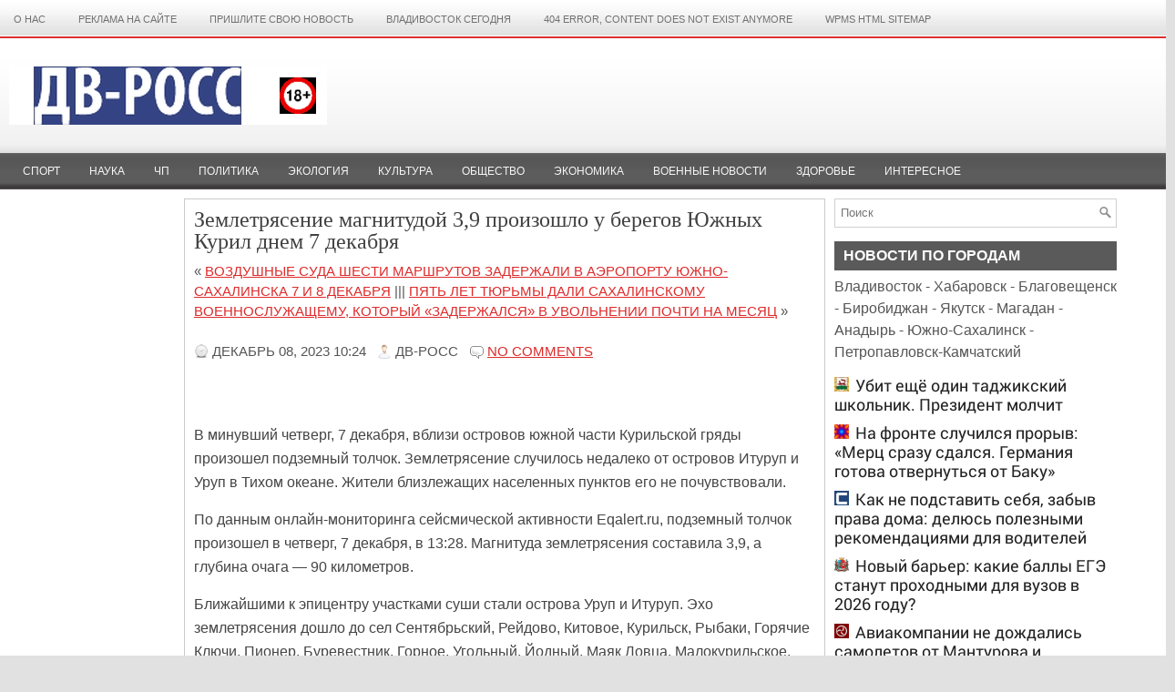

--- FILE ---
content_type: text/html; charset=UTF-8
request_url: http://trud-ost.ru/?p=888350
body_size: 11617
content:
<!-- Разметка с помощью микроданных, созданная Мастером разметки структурированных данных Google. -->
<meta name='yandex-verification' content='67518b5bf82cea2c' />
<meta name='yandex-verification' content='67518b5bf82cea2c' />
<meta name="yandex-verification" content="6ec93a74ac61a899" />
<meta name='wmail-verification' content='2aabed262242f79b9a64e7c48227d21b' />
<meta name="pmail-verification" content="9dba12106fd350f728470e46f388a8d9">
<meta name="yandex-verification" content="6ec93a74ac61a899" />
<!-- _mncheckrights137957_ -->
<!-- cd841919ce5f6e54 -->
<!--3a9f6b4e-->

<script id="my-widget-script" async
        src="https://likemore-go.imgsmail.ru/widget.js"
        data-uid="c6072711958f3f8503653cb8d11b9559">
</script>

<!DOCTYPE html PUBLIC "-//W3C//DTD XHTML 1.0 Transitional//EN" "http://www.w3.org/TR/xhtml1/DTD/xhtml1-transitional.dtd"><html xmlns="http://www.w3.org/1999/xhtml" lang="ru-RU" prefix="og: http://ogp.me/ns#">

<head profile="http://gmpg.org/xfn/11">

<meta name="yandex-verification" content="6ec93a74ac61a899" />

<meta http-equiv="Content-Type" content="text/html; charset=UTF-8" />
<title>Землетрясение магнитудой 3,9 произошло у берегов Южных Курил днем 7 декабря | ДВ-РОСС &#8212; новости Дальнего Востока</title>
<link rel="stylesheet" href="http://trud-ost.ru/wp-content/themes/NewsReport/lib/css/screen.css" type="text/css" media="screen, projection" />
<link rel="stylesheet" href="http://trud-ost.ru/wp-content/themes/NewsReport/lib/css/print.css" type="text/css" media="print" />
<!--[if lt IE 8]><link rel="stylesheet" href="http://trud-ost.ru/wp-content/themes/NewsReport/lib/css/ie.css" type="text/css" media="screen, projection" /><![endif]-->
<link rel="stylesheet" href="http://trud-ost.ru/wp-content/themes/NewsReport/lib/css/defaults.css" type="text/css" media="screen, projection" />

<link rel="stylesheet" href="http://trud-ost.ru/wp-content/themes/NewsReport/style.css" type="text/css" media="screen, projection" />

<script async src="//pagead2.googlesyndication.com/pagead/js/adsbygoogle.js"></script>
<script>
  (adsbygoogle = window.adsbygoogle || []).push({
    google_ad_client: "ca-pub-3955920358153613",
    enable_page_level_ads: false
  });
</script>


<!-- This site is optimized with the Yoast SEO plugin v5.7.1 - https://yoast.com/wordpress/plugins/seo/ -->
<link rel="canonical" href="http://trud-ost.ru/?p=888350" />
<meta property="og:locale" content="ru_RU" />
<meta property="og:type" content="article" />
<meta property="og:title" content="Землетрясение магнитудой 3,9 произошло у берегов Южных Курил днем 7 декабря - ДВ-РОСС - новости Дальнего Востока" />
<meta property="og:description" content="В минувший четверг, 7 декабря, вблизи островов южной части Курильской гряды произошел подземный толчок. Землетрясение случилось недалеко от островов Итуруп и Уруп в Тихом океане. Жители близлежащих населенных пунктов его не почувствовали. По данным онлайн-мониторинга сейсмической активности Eqalert.ru, подземный толчок произошел в четверг, 7 декабря, в 13:28. Магнитуда землетрясения составила 3,9, а глубина очага —" />
<meta property="og:url" content="http://trud-ost.ru/?p=888350" />
<meta property="og:site_name" content="ДВ-РОСС - новости Дальнего Востока" />
<meta property="article:section" content="Новости" />
<meta property="article:published_time" content="2023-12-08T10:24:08+00:00" />
<meta name="twitter:card" content="summary" />
<meta name="twitter:description" content="В минувший четверг, 7 декабря, вблизи островов южной части Курильской гряды произошел подземный толчок. Землетрясение случилось недалеко от островов Итуруп и Уруп в Тихом океане. Жители близлежащих населенных пунктов его не почувствовали. По данным онлайн-мониторинга сейсмической активности Eqalert.ru, подземный толчок произошел в четверг, 7 декабря, в 13:28. Магнитуда землетрясения составила 3,9, а глубина очага —" />
<meta name="twitter:title" content="Землетрясение магнитудой 3,9 произошло у берегов Южных Курил днем 7 декабря - ДВ-РОСС - новости Дальнего Востока" />
<meta name="twitter:site" content="@trudost" />
<meta name="twitter:creator" content="@trudost" />
<script type='application/ld+json'>{"@context":"http:\/\/schema.org","@type":"WebSite","@id":"#website","url":"http:\/\/trud-ost.ru\/","name":"\u0414\u0412-\u0420\u041e\u0421\u0421","potentialAction":{"@type":"SearchAction","target":"http:\/\/trud-ost.ru\/?s={search_term_string}","query-input":"required name=search_term_string"}}</script>
<script type='application/ld+json'>{"@context":"http:\/\/schema.org","@type":"Organization","url":"http:\/\/trud-ost.ru\/?p=888350","sameAs":["https:\/\/www.youtube.com\/channel\/UCkT5h-A_sFjK3a3gyPM3DWQ","https:\/\/twitter.com\/trudost"],"@id":"#organization","name":"\u0414\u0412-\u0420\u041e\u0421\u0421","logo":"http:\/\/trud-ost.ru\/wp-content\/uploads\/2017\/07\/logo.png"}</script>
<!-- / Yoast SEO plugin. -->

<link rel='dns-prefetch' href='//s.w.org' />
<link rel="alternate" type="application/rss+xml" title="ДВ-РОСС - новости Дальнего Востока &raquo; Лента комментариев к &laquo;Землетрясение магнитудой 3,9 произошло у берегов Южных Курил днем 7 декабря&raquo;" href="http://trud-ost.ru/?feed=rss2&#038;p=888350" />
		<script type="text/javascript">
			window._wpemojiSettings = {"baseUrl":"https:\/\/s.w.org\/images\/core\/emoji\/2.2.1\/72x72\/","ext":".png","svgUrl":"https:\/\/s.w.org\/images\/core\/emoji\/2.2.1\/svg\/","svgExt":".svg","source":{"concatemoji":"http:\/\/trud-ost.ru\/wp-includes\/js\/wp-emoji-release.min.js?ver=4.7.2"}};
			!function(a,b,c){function d(a){var b,c,d,e,f=String.fromCharCode;if(!k||!k.fillText)return!1;switch(k.clearRect(0,0,j.width,j.height),k.textBaseline="top",k.font="600 32px Arial",a){case"flag":return k.fillText(f(55356,56826,55356,56819),0,0),!(j.toDataURL().length<3e3)&&(k.clearRect(0,0,j.width,j.height),k.fillText(f(55356,57331,65039,8205,55356,57096),0,0),b=j.toDataURL(),k.clearRect(0,0,j.width,j.height),k.fillText(f(55356,57331,55356,57096),0,0),c=j.toDataURL(),b!==c);case"emoji4":return k.fillText(f(55357,56425,55356,57341,8205,55357,56507),0,0),d=j.toDataURL(),k.clearRect(0,0,j.width,j.height),k.fillText(f(55357,56425,55356,57341,55357,56507),0,0),e=j.toDataURL(),d!==e}return!1}function e(a){var c=b.createElement("script");c.src=a,c.defer=c.type="text/javascript",b.getElementsByTagName("head")[0].appendChild(c)}var f,g,h,i,j=b.createElement("canvas"),k=j.getContext&&j.getContext("2d");for(i=Array("flag","emoji4"),c.supports={everything:!0,everythingExceptFlag:!0},h=0;h<i.length;h++)c.supports[i[h]]=d(i[h]),c.supports.everything=c.supports.everything&&c.supports[i[h]],"flag"!==i[h]&&(c.supports.everythingExceptFlag=c.supports.everythingExceptFlag&&c.supports[i[h]]);c.supports.everythingExceptFlag=c.supports.everythingExceptFlag&&!c.supports.flag,c.DOMReady=!1,c.readyCallback=function(){c.DOMReady=!0},c.supports.everything||(g=function(){c.readyCallback()},b.addEventListener?(b.addEventListener("DOMContentLoaded",g,!1),a.addEventListener("load",g,!1)):(a.attachEvent("onload",g),b.attachEvent("onreadystatechange",function(){"complete"===b.readyState&&c.readyCallback()})),f=c.source||{},f.concatemoji?e(f.concatemoji):f.wpemoji&&f.twemoji&&(e(f.twemoji),e(f.wpemoji)))}(window,document,window._wpemojiSettings);
		</script>
		<style type="text/css">
img.wp-smiley,
img.emoji {
	display: inline !important;
	border: none !important;
	box-shadow: none !important;
	height: 1em !important;
	width: 1em !important;
	margin: 0 .07em !important;
	vertical-align: -0.1em !important;
	background: none !important;
	padding: 0 !important;
}
</style>
<script type='text/javascript' src='http://trud-ost.ru/wp-includes/js/jquery/jquery.js?ver=1.12.4'></script>
<script type='text/javascript' src='http://trud-ost.ru/wp-includes/js/jquery/jquery-migrate.min.js?ver=1.4.1'></script>
<script type='text/javascript' src='http://trud-ost.ru/wp-content/themes/NewsReport/lib/js/superfish.js?ver=4.7.2'></script>
<link rel='https://api.w.org/' href='http://trud-ost.ru/?rest_route=/' />
<link rel="EditURI" type="application/rsd+xml" title="RSD" href="http://trud-ost.ru/xmlrpc.php?rsd" />
<link rel="wlwmanifest" type="application/wlwmanifest+xml" href="http://trud-ost.ru/wp-includes/wlwmanifest.xml" /> 

<link rel='shortlink' href='http://trud-ost.ru/?p=888350' />
<link rel="alternate" type="application/json+oembed" href="http://trud-ost.ru/?rest_route=%2Foembed%2F1.0%2Fembed&#038;url=http%3A%2F%2Ftrud-ost.ru%2F%3Fp%3D888350" />
<link rel="alternate" type="text/xml+oembed" href="http://trud-ost.ru/?rest_route=%2Foembed%2F1.0%2Fembed&#038;url=http%3A%2F%2Ftrud-ost.ru%2F%3Fp%3D888350&#038;format=xml" />
<link rel="shortcut icon" href="http://trud-ost.ru/wp-content/themes/NewsReport/images/favicon.png" type="image/x-icon" />
<link rel="alternate" type="application/rss+xml" title="ДВ-РОСС - новости Дальнего Востока RSS Feed" href="http://trud-ost.ru/?feed=rss2" />
<link rel="pingback" href="http://trud-ost.ru/xmlrpc.php" />

<meta name="google-site-verification" content="3OmV1WRtqt-77TyEYpQ2K7RdjYYkvW53aj-I2VvqrG8" />

<script type="text/javascript">

  var _gaq = _gaq || [];
  _gaq.push(['_setAccount', 'UA-47470398-1']);
  _gaq.push(['_trackPageview']);

  (function() {
    var ga = document.createElement('script'); ga.type = 'text/javascript'; ga.async = true;
    ga.src = ('https:' == document.location.protocol ? 'https://ssl' : 'http://www') + '.google-analytics.com/ga.js';
    var s = document.getElementsByTagName('script')[0]; s.parentNode.insertBefore(ga, s);
  })();

</script>

<!-- Rating Mail.ru counter -->
<script type="text/javascript">
var _tmr = window._tmr || (window._tmr = []);
_tmr.push({id: "3166938", type: "pageView", start: (new Date()).getTime()});
(function (d, w, id) {
  if (d.getElementById(id)) return;
  var ts = d.createElement("script"); ts.type = "text/javascript"; ts.async = true; ts.id = id;
  ts.src = "https://top-fwz1.mail.ru/js/code.js";
  var f = function () {var s = d.getElementsByTagName("script")[0]; s.parentNode.insertBefore(ts, s);};
  if (w.opera == "[object Opera]") { d.addEventListener("DOMContentLoaded", f, false); } else { f(); }
})(document, window, "topmailru-code");
</script><noscript><div>
<img src="https://top-fwz1.mail.ru/counter?id=3166938;js=na" style="border:0;position:absolute;left:-9999px;" alt="Top.Mail.Ru" />
</div></noscript>
<!-- //Rating Mail.ru counter -->


<!-- Yandex.Metrika counter -->
<script type="text/javascript">
(function (d, w, c) {
    (w[c] = w[c] || []).push(function() {
        try {
            w.yaCounter24676151 = new Ya.Metrika({id:24676151,
                    webvisor:true,
                    clickmap:true,
                    trackLinks:true,
                    accurateTrackBounce:true});
        } catch(e) { }
    });

    var n = d.getElementsByTagName("script")[0],
        s = d.createElement("script"),
        f = function () { n.parentNode.insertBefore(s, n); };
    s.type = "text/javascript";
    s.async = true;
    s.src = (d.location.protocol == "https:" ? "https:" : "http:") + "//mc.yandex.ru/metrika/watch.js";

    if (w.opera == "[object Opera]") {
        d.addEventListener("DOMContentLoaded", f, false);
    } else { f(); }
})(document, window, "yandex_metrika_callbacks");
</script>
<noscript><div><img src="//mc.yandex.ru/watch/24676151" style="position:absolute; left:-9999px;" alt="" /></div></noscript>
<!-- /Yandex.Metrika counter -->

<meta property="fb:pages" content="297980857076363" />

<script type="text/javascript" async src="https://relap.io/api/v6/head.js?token=AXkBIKQgmRzhp8DF"></script>

<!-- Yandex.RTB -->
<script>window.yaContextCb=window.yaContextCb||[]</script>
<script src="https://yandex.ru/ads/system/context.js" async></script>

</head>

<body class="post-template-default single single-post postid-888350 single-format-standard">


<!--C2138C88D574A165F9804A58019DB660-->
<!--3a9f6b4e-->
<!--4BA487DEB87746B32383680E2141DB89-->

<!--LiveInternet counter--><script type="text/javascript"><!--
new Image().src = "//counter.yadro.ru/hit?r"+
escape(document.referrer)+((typeof(screen)=="undefined")?"":
";s"+screen.width+"*"+screen.height+"*"+(screen.colorDepth?
screen.colorDepth:screen.pixelDepth))+";u"+escape(document.URL)+
";"+Math.random();//--></script><!--/LiveInternet-->

<div id="fb-root"></div>
<script>(function(d, s, id) {
  var js, fjs = d.getElementsByTagName(s)[0];
  if (d.getElementById(id)) return;
  js = d.createElement(s); js.id = id;
  js.src = "//connect.facebook.net/ru_RU/sdk.js#xfbml=1&version=v2.8&appId=1601302280128389";
  fjs.parentNode.insertBefore(js, fjs);
}(document, 'script', 'facebook-jssdk'));</script>

<div id="wrapper">

    <div id="container" class="container">
    
        <div class="span-20">
                                			        <div class="menu-primary-wrap">
			<ul class="menus menu-primary">
				<li class="page_item page-item-2"><a href="http://trud-ost.ru/?page_id=2">О нас</a></li>
<li class="page_item page-item-137"><a href="http://trud-ost.ru/?page_id=137">Реклама на сайте</a></li>
<li class="page_item page-item-443832"><a href="http://trud-ost.ru/?page_id=443832">Пришлите свою новость</a></li>
<li class="page_item page-item-481054"><a href="http://trud-ost.ru/?page_id=481054">Владивосток сегодня</a></li>
<li class="page_item page-item-932503"><a href="http://trud-ost.ru/?page_id=932503">404 Error, content does not exist anymore</a></li>
<li class="page_item page-item-932504"><a href="http://trud-ost.ru/?page_id=932504">WPMS HTML Sitemap</a></li>
			</ul>
		</div>
                      <!--.primary menu--> 	
                            </div>
        
        <div class="span-4 last">
            
        </div>
    
        <div id="header" class="span-24">
        
            <div class="branding">
             
                <a href="http://trud-ost.ru"><img class="logo" src="http://trud-ost.ru/wp-content/themes/NewsReport/images/logo.png" alt="ДВ-РОСС &#8212; новости Дальнего Востока" title="ДВ-РОСС &#8212; новости Дальнего Востока" /></a>
                 
            </div><!-- .branding -->

            
            
        </div><!-- #header -->

<!-- <P ALIGN="CENTER"><A HREF="http://www.kors-soft.ru/" rel="nofollow"><IMG SRC="http://trud-ost.ru/wp-content/uploads/2012/10/kors.jpg"></A></P> -->

	            <div class="span-24">
                			<div class="menu-secondary-wrap"><ul id="menu-primary-menu" class="menus menu-secondary"><li id="menu-item-147863" class="menu-item menu-item-type-taxonomy menu-item-object-category menu-item-147863"><a href="http://trud-ost.ru/?cat=5">Спорт</a></li>
<li id="menu-item-147858" class="menu-item menu-item-type-taxonomy menu-item-object-category menu-item-147858"><a href="http://trud-ost.ru/?cat=7">Наука</a></li>
<li id="menu-item-147862" class="menu-item menu-item-type-taxonomy menu-item-object-category menu-item-147862"><a href="http://trud-ost.ru/?cat=8">ЧП</a></li>
<li id="menu-item-147861" class="menu-item menu-item-type-taxonomy menu-item-object-category menu-item-147861"><a href="http://trud-ost.ru/?cat=4">Политика</a></li>
<li id="menu-item-147864" class="menu-item menu-item-type-taxonomy menu-item-object-category current-post-ancestor current-menu-parent current-post-parent menu-item-147864"><a href="http://trud-ost.ru/?cat=20">Экология</a></li>
<li id="menu-item-147857" class="menu-item menu-item-type-taxonomy menu-item-object-category menu-item-147857"><a href="http://trud-ost.ru/?cat=6">Культура</a></li>
<li id="menu-item-147860" class="menu-item menu-item-type-taxonomy menu-item-object-category menu-item-147860"><a href="http://trud-ost.ru/?cat=12">Общество</a></li>
<li id="menu-item-147865" class="menu-item menu-item-type-taxonomy menu-item-object-category menu-item-147865"><a href="http://trud-ost.ru/?cat=3">Экономика</a></li>
<li id="menu-item-522889" class="menu-item menu-item-type-taxonomy menu-item-object-category menu-item-522889"><a href="http://trud-ost.ru/?cat=1242">Военные новости</a></li>
<li id="menu-item-147855" class="menu-item menu-item-type-taxonomy menu-item-object-category menu-item-147855"><a href="http://trud-ost.ru/?cat=22">Здоровье</a></li>
<li id="menu-item-476378" class="menu-item menu-item-type-taxonomy menu-item-object-category menu-item-476378"><a href="http://trud-ost.ru/?cat=1510">Интересное</a></li>
</ul></div>              <!--.secondary menu--> 	
                    </div>

        
    <div id="main" class="span-24">
    
        <div id="primary-sidebar-wrap" class="span-4">
        
            
<div class="sidebar-primary">

    <ul class="widget-wrap"><li id="execphp-14" class="widget widget_execphp">			<div class="execphpwidget"><script id="F4qK4tobItgi4eHh">if (window.relap) window.relap.ar('F4qK4tobItgi4eHh');</script></div>
		</li></ul><ul class="widget-wrap"><li id="text-1109498745" class="widget widget_text">			<div class="textwidget"><script id="F4qK4tobItgi4eHh">if (window.relap) window.relap.ar('F4qK4tobItgi4eHh');</script></div>
		</li></ul>    
</div><!-- .sidebar-primary -->    
        </div><!-- #primary-sidebar-wrap -->
        
        <div id="content-wrap" class="span-13">
        
            <div class="content">                     <div class="post-wrap post-wrap-single">                                <div class="post clearfix post-888350 type-post status-publish format-standard hentry category-news category-20" id="post-888350">                                    <h2 class="title">Землетрясение магнитудой 3,9 произошло у берегов Южных Курил днем 7 декабря</h2>                                                                <div class="postmeta-primary">                                        &laquo; <a href="http://trud-ost.ru/?p=888348" rel="prev">Воздушные  суда шести маршрутов задержали в аэропорту Южно-Сахалинска 7 и 8 декабря</a> ||| <a href="http://trud-ost.ru/?p=888352" rel="next">Пять лет тюрьмы дали сахалинскому военнослужащему, который &#171;задержался&#187; в увольнении почти на месяц</a> &raquo; <BR><BR>                                    <span class="meta_date">Декабрь 08, 2023 10:24</span>                       &nbsp; <span class="author"><span class="meta_author">ДВ-РОСС</span></span>                                         &nbsp; <span class="meta_comments"><a href="http://trud-ost.ru/?p=888350#respond">No comments</a></span>                      </div>                                        <div class="entry clearfix">                                                                                                <p><P ALIGN="CENTER"><!-- Yandex.RTB R-A-126691-2 --></p>
<div id="yandex_rtb_R-A-126691-2"></div>
<p><script type="text/javascript">
    (function(w, d, n, s, t) {
        w[n] = w[n] || [];
        w[n].push(function() {
            Ya.Context.AdvManager.render({
                blockId: "R-A-126691-2",
                renderTo: "yandex_rtb_R-A-126691-2",
                async: true
            });
        });
        t = d.getElementsByTagName("script")[0];
        s = d.createElement("script");
        s.type = "text/javascript";
        s.src = "//an.yandex.ru/system/context.js";
        s.async = true;
        t.parentNode.insertBefore(s, t);
    })(this, this.document, "yandexContextAsyncCallbacks");
</script></p><br />
В минувший четверг, 7 декабря, вблизи островов южной части Курильской гряды произошел подземный толчок. Землетрясение случилось недалеко от островов Итуруп и Уруп в Тихом океане. Жители близлежащих населенных пунктов его не почувствовали.<span id="more-888350"></span></p>
<p>По данным онлайн-мониторинга сейсмической активности Eqalert.ru, подземный толчок произошел в четверг, 7 декабря, в 13:28. Магнитуда землетрясения составила 3,9, а глубина очага — 90 километров.</p>
<!-- Quick Adsense WordPress Plugin: http://quickadsense.com/ -->
<div style="float:none;margin:10px 0 10px 0;text-align:center;">
<!-- Yandex.RTB R-A-126691-5 -->
<div id="yandex_rtb_R-A-126691-5"></div>
<script>window.yaContextCb.push(()=>{
  Ya.Context.AdvManager.render({
    renderTo: 'yandex_rtb_R-A-126691-5',
    blockId: 'R-A-126691-5'
  })
})</script>
</div>

<p>Ближайшими к эпицентру участками суши стали острова Уруп и Итуруп. Эхо землетрясения дошло до сел Сентябрьский, Рейдово, Китовое, Курильск, Рыбаки, Горячие Ключи, Пионер, Буревестник, Горное, Угольный, Йодный, Маяк Ловца, Малокурильское, Крабозаводское, Застава Докучаева, Буровой Рудный, Отрада, Лагунная, Горячий Пляж, а также Южно-Курильска и Курильска. Сила волны подземных колебаний составила не более одного балла.</p>
<p>Жители Курильского района ничего не почувствовали. Угрозу цунами в муниципалитете не объявляли.</p>
<p>Ранее в этот же день, 7 декабря, вблизи островов южной части Курильской гряды также зарегистрировали подземный толчок. Сейсмособытие в населенных пунктах не ощущалось. По данным онлайн-мониторинга сейсмической активности, землетрясение произошло в 06:46 по сахалинскому времени на глубине около 400 километров.</p>
<p>РИА «Сахалин-Курилы»</p>

<!-- Quick Adsense WordPress Plugin: http://quickadsense.com/ -->
<div style="float:none;margin:10px 0 10px 0;text-align:center;">
<I>Читайте <STRONG>ДВ-РОСС</STRONG> в <A HREF="https://t.me/dvross">Telegram</A></I><BR><BR>
</div>

<!-- Quick Adsense WordPress Plugin: http://quickadsense.com/ -->
<div style="float:none;margin:10px 0 10px 0;text-align:center;">
<!-- Yandex.RTB R-A-126691-3 -->
<div id="yandex_rtb_R-A-126691-3"></div>
<script type="text/javascript">
    (function(w, d, n, s, t) {
        w[n] = w[n] || [];
        w[n].push(function() {
            Ya.Context.AdvManager.render({
                blockId: "R-A-126691-3",
                renderTo: "yandex_rtb_R-A-126691-3",
                async: true
            });
        });
        t = d.getElementsByTagName("script")[0];
        s = d.createElement("script");
        s.type = "text/javascript";
        s.src = "//an.yandex.ru/system/context.js";
        s.async = true;
        t.parentNode.insertBefore(s, t);
    })(this, this.document, "yandexContextAsyncCallbacks");
</script>
</div>

<div style="font-size:0px;height:0px;line-height:0px;margin:0;padding:0;clear:both"></div>                                </div>                                <div class="postmeta-secondary">                       <span class="meta_categories">Posted in:  <a href="http://trud-ost.ru/?cat=1" rel="category">Новости</a>, <a href="http://trud-ost.ru/?cat=20" rel="category">Экология и природа</a></span>                                            </div>                                </div><!-- Post ID 888350 -->                            </div><!-- .post-wrap -->                        
        
        
	<div id="respond" class="comment-respond">
		<h3 id="reply-title" class="comment-reply-title">Добавить комментарий <small><a rel="nofollow" id="cancel-comment-reply-link" href="/?p=888350#respond" style="display:none;">Отменить ответ</a></small></h3>			<form action="http://trud-ost.ru/wp-comments-post.php" method="post" id="commentform" class="comment-form">
				<p class="comment-notes"><span id="email-notes">Ваш e-mail не будет опубликован.</span></p><p class="comment-form-comment"><label for="comment">Комментарий</label> <textarea id="comment" name="comment" cols="45" rows="8" maxlength="65525" aria-required="true" required="required"></textarea></p><p class="comment-form-author"><label for="author">Имя</label> <input id="author" name="author" type="text" value="" size="30" maxlength="245" /></p>
<p class="comment-form-email"><label for="email">E-mail</label> <input id="email" name="email" type="text" value="" size="30" maxlength="100" aria-describedby="email-notes" /></p>
<p class="comment-form-url"><label for="url">Сайт</label> <input id="url" name="url" type="text" value="" size="30" maxlength="200" /></p>
<p class="form-submit"><input name="submit" type="submit" id="submit" class="submit" value="Отправить комментарий" /> <input type='hidden' name='comment_post_ID' value='888350' id='comment_post_ID' />
<input type='hidden' name='comment_parent' id='comment_parent' value='0' />
</p><p style="display: none;"><input type="hidden" id="akismet_comment_nonce" name="akismet_comment_nonce" value="cf06f47c71" /></p><p style="display: none;"><input type="hidden" id="ak_js" name="ak_js" value="135"/></p>			</form>
			</div><!-- #respond -->
	                        </div><!-- .content -->
    </div><!-- #content-wrap -->
    
    <div id="secondary-sidebar-wrap" class="span-7 last">
    
        
<div class="sidebar-secondary">

    <ul class="widget-wrap"><li id="search-3" class="widget widget_search"> 
<div id="search" class="clerfix">
    <form method="get" id="searchform" action="http://trud-ost.ru/"> 
        <input type="text" value="Поиск" 
            name="s" id="s"  onblur="if (this.value == '')  {this.value = 'Поиск';}"  
            onfocus="if (this.value == 'Поиск') {this.value = '';}" />
        <input type="image" src="http://trud-ost.ru/wp-content/themes/NewsReport/images/search.png" title="Поиск" class="search-image" /> 
    </form>
</div></li></ul><ul class="widget-wrap"><li id="text-1109498747" class="widget widget_text">			<div class="textwidget"></div>
		</li></ul><ul class="widget-wrap"><li id="text-1109498734" class="widget widget_text"><h3 class="widgettitle">Новости по городам</h3>			<div class="textwidget"><A HREF="http://trud-ost.ru/?s=%D0%92%D0%BB%D0%B0%D0%B4%D0%B8%D0%B2%D0%BE%D1%81%D1%82%D0%BE%D0%BA&x=0&y=0">Владивосток</A> - <A HREF="http://trud-ost.ru/?s=%D0%A5%D0%B0%D0%B1%D0%B0%D1%80%D0%BE%D0%B2%D1%81%D0%BA&x=0&y=0">Хабаровск</A> - <A HREF="http://trud-ost.ru/?s=%D0%91%D0%BB%D0%B0%D0%B3%D0%BE%D0%B2%D0%B5%D1%89%D0%B5%D0%BD%D1%81%D0%BA&x=0&y=0">Благовещенск</A> - <A HREF="http://trud-ost.ru/?s=%D0%91%D0%B8%D1%80%D0%BE%D0%B1%D0%B8%D0%B4%D0%B6%D0%B0%D0%BD&x=0&y=0">Биробиджан</A> - <A HREF="http://trud-ost.ru/?s=%D0%AF%D0%BA%D1%83%D1%82%D1%81%D0%BA&x=0&y=0">Якутск</A> - <A HREF="http://trud-ost.ru/?s=%D0%9C%D0%B0%D0%B3%D0%B0%D0%B4%D0%B0%D0%BD&x=0&y=0">Магадан</A> - <A HREF="http://trud-ost.ru/?s=%D0%90%D0%BD%D0%B0%D0%B4%D1%8B%D1%80%D1%8C&x=0&y=0">Анадырь</A> - <A HREF="http://trud-ost.ru/?s=%D0%A1%D0%B0%D1%85%D0%B0%D0%BB%D0%B8%D0%BD&x=0&y=0">Южно-Сахалинск</A> - <A HREF="http://trud-ost.ru/?s=%D0%9A%D0%B0%D0%BC%D1%87%D0%B0%D1%82&x=0&y=0">Петропавловск-Камчатский</A></div>
		</li></ul><ul class="widget-wrap"><li id="execphp-17" class="widget widget_execphp">			<div class="execphpwidget"></div>
		</li></ul><ul class="widget-wrap"><li id="text-1109498742" class="widget widget_text">			<div class="textwidget"><script src='//mediametrics.ru/partner/inject/inject.js' type='text/javascript' id='MediaMetricsInject' data-adaptive='true' data-img='false' data-type='std' data-bgcolor='FFFFFF' data-bordercolor='000000' data-linkscolor='232323' data-transparent='' data-rows='5' data-inline='' data-font='big' data-fontfamily='roboto' data-border='' data-borderwidth='0' data-alignment='vertical' data-country='ru' data-site='mmet/trud-ost_ru'> </script></div>
		</li></ul>		<ul class="widget-wrap"><li id="recent-posts-13" class="widget widget_recent_entries">		<h3 class="widgettitle">Свежие записи</h3>		<ul>
					<li>
				<a href="http://trud-ost.ru/?p=961798">Во Владивостоке обсудят концепцию благоустройства аллеи на Ивановской</a>
						</li>
					<li>
				<a href="http://trud-ost.ru/?p=961796">Во Владивостоке готовят документацию по строительству моста в районе Бородинской</a>
						</li>
					<li>
				<a href="http://trud-ost.ru/?p=961794">В Хабаровске 21 января тушат пожар на базе на улице Шкотова</a>
						</li>
					<li>
				<a href="http://trud-ost.ru/?p=961792">В 2026 году во Владивостоке планируют высадить 1500 деревьев</a>
						</li>
					<li>
				<a href="http://trud-ost.ru/?p=961790">Более 200 операторов дронов подготовили в Приморье в 2025 году</a>
						</li>
					<li>
				<a href="http://trud-ost.ru/?p=961788">«Аврора» открыла продажу билетов из Петропавловска-Камчатского в Магадан</a>
						</li>
					<li>
				<a href="http://trud-ost.ru/?p=961786">Во Владивостоке готовятся к асфальтированию дороги на Нефтеветке</a>
						</li>
					<li>
				<a href="http://trud-ost.ru/?p=961784">В 2025 году службы «Мобильной бригады» помогли более 11 тысячам амурчанам</a>
						</li>
					<li>
				<a href="http://trud-ost.ru/?p=961782">На открытии &#171;ЗимФестаАмур&#187; станцуют 35 амурских фигуристок</a>
						</li>
					<li>
				<a href="http://trud-ost.ru/?p=961780">В Улан-Удэ в массовом ДТП с автобусом пострадали восемь человек</a>
						</li>
					<li>
				<a href="http://trud-ost.ru/?p=961778">Командующий ТОФ Лиина вручил награды камчатским морпехам</a>
						</li>
					<li>
				<a href="http://trud-ost.ru/?p=961773">В Хабаровске изменилось расписание автобуса № 20</a>
						</li>
					<li>
				<a href="http://trud-ost.ru/?p=961771">В Приморье стабилизировали состояние пострадавшей горнолыжницы</a>
						</li>
					<li>
				<a href="http://trud-ost.ru/?p=961769">Мэру Тынды внесли представление по поводу проблем одного из домов</a>
						</li>
					<li>
				<a href="http://trud-ost.ru/?p=961767">В прокуратуре отреагировали на проблемы с новой станцией водоподготовки в Забайкалье</a>
						</li>
					<li>
				<a href="http://trud-ost.ru/?p=961760">Новости  КНДР:  Особенность КНДР в 2025 г.</a>
						</li>
					<li>
				<a href="http://trud-ost.ru/?p=961757">Председатель комитета по социальной политике ЗС Приморского  края  Игорь Чемерис ушёл на СВО</a>
						</li>
					<li>
				<a href="http://trud-ost.ru/?p=961753">Три воздушных  судна из  Москвы 21  января задерживаются с прилетом во Владивосток</a>
						</li>
					<li>
				<a href="http://trud-ost.ru/?p=961751">Без  осадков  21  января  во  Владивостоке, температура воздуха -14&#8230;-16°С, утром -18&#8230;-20°C;  в  Приморье  местами  снег,  -13&#8230;-18°С, на восточном побережье -7&#8230;-12°С</a>
						</li>
					<li>
				<a href="http://trud-ost.ru/?p=961749">Во Владивостоке грузовик не пропускал спешившую на операцию &#171;скорую&#187;</a>
						</li>
					<li>
				<a href="http://trud-ost.ru/?p=961747">Студент обстрелял автобус в Хабаровском крае</a>
						</li>
					<li>
				<a href="http://trud-ost.ru/?p=961742">Баскетбол: приморское &#171;Динамо&#187; дома проиграло ЦСКА-2</a>
						</li>
					<li>
				<a href="http://trud-ost.ru/?p=961740">Более 1000 семей в Хабаровском крае получили выплаты на погашение ипотеки</a>
						</li>
					<li>
				<a href="http://trud-ost.ru/?p=961738">Примгидромет: 21 января воздух прогреется до -7 градусов</a>
						</li>
					<li>
				<a href="http://trud-ost.ru/?p=961736">Сотрудника путевой машинной станции будут судить за гибель подчинённого в Забайкалье</a>
						</li>
				</ul>
		</li></ul>		    
</div><!-- .sidebar-secondary -->
    </div><!-- #secondary-sidebar-wrap -->
    
</div><!-- #main -->
        
﻿
    <div id="footer-wrap" class="span-24">
    <div id="footer">
            
        <div id="copyrights">
             &copy; 2009 - 2026  <a href="http://trud-ost.ru/">ДВ-РОСС &#8212; новости Дальнего Востока</a>. Все права защищены. 
        </div>
        
    </div>
    </div>

</div>

        
    <div id="credits">
        Powered by WordPress | Designed by: SEO Consultant | Thanks to los angeles seo, seo jobs and denver colorado Test
        
        <BR><BR><FONT SIZE="4">На данном сайте распространяется информация сетевого издания ДВ-РОСС. Свидетельство о регистрации <B>СМИ ЭЛ № ФС 77 - 71200</B>, выдано Федеральной службой по надзору в сфере связи, информационных технологий и массовых коммуникаций (Роскомнадзор) 27.09.2017. <B>Врио главного редактора:</B> Латыпов Д.Р. <B>Учредитель:</B> Латыпов Д.Р.

Телефон +7 (908) 448-79-49, электронная почта редакции primtrud@list.ru<BR><BR>

При полном или частичном цитировании информации указание названия издания как источника и активной гиперссылки на сайт Интернет-издания ДВ-РОСС обязательно.</FONT>

<BR><BR><!-- Yandex.Metrika informer -->
<a href="https://metrika.yandex.ru/stat/?id=24676151&amp;from=informer"
target="_blank" rel="nofollow"><img src="https://informer.yandex.ru/informer/24676151/3_0_C6C6B6FF_A6A696FF_0_pageviews"
style="width:88px; height:31px; border:0;" alt="Яндекс.Метрика" title="Яндекс.Метрика: данные за сегодня (просмотры, визиты и уникальные посетители)" /></a>
<!-- /Yandex.Metrika informer --><!--LiveInternet counter--><script type="text/javascript">
document.write("<a href='//www.liveinternet.ru/click' "+
"target=_blank><img src='//counter.yadro.ru/hit?t11.2;r"+
escape(document.referrer)+((typeof(screen)=="undefined")?"":
";s"+screen.width+"*"+screen.height+"*"+(screen.colorDepth?
screen.colorDepth:screen.pixelDepth))+";u"+escape(document.URL)+
";h"+escape(document.title.substring(0,150))+";"+Math.random()+
"' alt='' title='LiveInternet: показано число просмотров за 24"+
" часа, посетителей за 24 часа и за сегодня' "+
"border='0' width='88' height='31'><\/a>")
</script><!--/LiveInternet-->
        
    </div><!-- #credits -->

</div>


<script type='text/javascript'>
/* <![CDATA[ */
var viewsCacheL10n = {"admin_ajax_url":"http:\/\/trud-ost.ru\/wp-admin\/admin-ajax.php","post_id":"888350"};
/* ]]> */
</script>
<script type='text/javascript' src='http://trud-ost.ru/wp-content/plugins/wp-postviews/postviews-cache.js?ver=1.68'></script>
<script type='text/javascript' src='http://trud-ost.ru/wp-includes/js/hoverIntent.min.js?ver=1.8.1'></script>
<script type='text/javascript' src='http://trud-ost.ru/wp-includes/js/wp-embed.min.js?ver=4.7.2'></script>
<script async="async" type='text/javascript' src='http://trud-ost.ru/wp-content/plugins/akismet/_inc/form.js?ver=4.0.2'></script>

<script type='text/javascript'>
/* <![CDATA[ */
jQuery.noConflict();
jQuery(function(){ 
	jQuery('ul.menu-primary').superfish({ 
	animation: {opacity:'show'},
autoArrows:  true,
                dropShadows: false, 
                speed: 200,
                delay: 800
                });
            });

jQuery(function(){ 
	jQuery('ul.menu-secondary').superfish({ 
	animation: {height:'show'},
autoArrows:  true,
                dropShadows: false, 
                speed: 200,
                delay: 800
                });
            });

/* ]]> */
</script>

</body>
</html>


--- FILE ---
content_type: text/html; charset=utf-8
request_url: https://www.google.com/recaptcha/api2/aframe
body_size: 268
content:
<!DOCTYPE HTML><html><head><meta http-equiv="content-type" content="text/html; charset=UTF-8"></head><body><script nonce="brxrRWmPOHLPw0Iw0mCYgQ">/** Anti-fraud and anti-abuse applications only. See google.com/recaptcha */ try{var clients={'sodar':'https://pagead2.googlesyndication.com/pagead/sodar?'};window.addEventListener("message",function(a){try{if(a.source===window.parent){var b=JSON.parse(a.data);var c=clients[b['id']];if(c){var d=document.createElement('img');d.src=c+b['params']+'&rc='+(localStorage.getItem("rc::a")?sessionStorage.getItem("rc::b"):"");window.document.body.appendChild(d);sessionStorage.setItem("rc::e",parseInt(sessionStorage.getItem("rc::e")||0)+1);localStorage.setItem("rc::h",'1768982965407');}}}catch(b){}});window.parent.postMessage("_grecaptcha_ready", "*");}catch(b){}</script></body></html>

--- FILE ---
content_type: text/css
request_url: http://trud-ost.ru/wp-content/themes/NewsReport/lib/css/defaults.css
body_size: 1020
content:
/**
* Some Default and WP required styles.
-------------------------------------------------------------- */

p {
    margin-bottom: 15px;
}

blockquote {
    overflow: hidden;
    padding-left: 9px;
    font-style: italic;
    color: #666;
    border-left: 3px solid #CADAE7;
}

img.wp-smiley {
    max-height: 12px;
    margin: 0;
    padding: 0;
    border: none;
}

.aligncenter,
div.aligncenter {
    display: block;
    margin-left: auto;
    margin-right: auto;
}

.alignleft {
    float: left;
}

.alignright {
    float: right;
}

.wp-caption {
    background: #eee;
    border: 1px solid #ddd;
    text-align: center;
    padding-top: 4px;
    margin: 10px;
    /* optional rounded corners for browsers that support it */
    -moz-border-radius: 3px;
    -khtml-border-radius: 3px;
    -webkit-border-radius: 3px;
    border-radius: 3px;
}

.wp-caption img {
    margin: 0;
    padding: 0;
    border: 0 none;
}

.wp-caption p.wp-caption-text {
    font-size: 16px;
    line-height: 17px;
    padding: 0 4px 5px;
    margin: 0;
}

/**
* Add padding to images in the posts
----------------------------*/

.post img.alignleft {
    margin: 0 10px 10px 0;
}

.post img.alignright {
    margin: 0 0 10px 10px;
}

.post img.aligncenter {
    margin-bottom: 10px;
}


/**
* Wp Calendar
----------------------------*/

#wp-calendar {
    empty-cells: show;
    font-family: Arial, Helvetica, Sans-serif;
    margin: 0;
    font-weight: normal;
    width: 100%;
    border-spacing: 1px;
    border-collapse: separate;
}

#wp-calendar caption {
    padding: 4px 0;
    text-transform: uppercase;  
    margin: 2px 0 2px 0;
    text-align: left;
    background: none;
}

#wp-calendar th {
    font-style: normal;
    text-transform: capitalize;
    background: none;
}

#wp-calendar td {
    font-family: Arial, Helvetica, Sans-serif;
    letter-spacing: normal;
    padding: 4px 0;
    text-align: center;
    background: none;
}

/**
* General Menu Styles 
----------------------------*/

.menus, .menus * {
    margin:	0;
    padding: 0;
    list-style:	none;
    list-style-type: none;
    line-height: 1.0;
}

.menus ul {
    position: absolute;
    top: -999em;
    width: 100%;
}

.menus ul li {
    width: 100%;
}

.menus li:hover {
    visibility:	inherit;
}

.menus li {
    float: left;
    position: relative;
}

.menus a {
    display: block;
    position: relative;
}

.menus li:hover ul,
.menus li.sfHover ul {
    left: 0;
    top: 100%; /* match top ul list item height */
    z-index: 99;
}

.menus li:hover li ul,
.menus li.sfHover li ul {
    top: -999em;
}

.menus li li:hover ul,
.menus li li.sfHover ul {
    left: 100%; /* match ul width */
    top: 0;
}

.menus li li:hover li ul,
.menus li li.sfHover li ul {
    top: -999em;
}

.menus li li li:hover ul,
.menus li li li.sfHover ul {
    left: 100%; /* match ul width */
    top: 0;
}

/* Shadows */

.sf-shadow ul {
    padding: 0 8px 9px 0;
    -moz-border-radius-bottomleft: 17px;
    -moz-border-radius-topright: 17px;
    -webkit-border-top-right-radius: 17px;
    -webkit-border-bottom-left-radius: 17px;
}

.menus .sf-shadow ul.sf-shadow-off {
    background: transparent;
}

--- FILE ---
content_type: application/javascript; charset=utf-8
request_url: http://mediametrics.ru/partner/inject/online.ru.js
body_size: 4888
content:
var MediaMetricsRating=[
[31612600, "Убит ещё один таджикский школьник. Президент молчит", "ufa-news.ru", "ufa-news.ru/12966-ybit-eshe-odin-tadjikskii-shkolnik-prezident-molchit/"],
[68557930, "На фронте случился прорыв: «Мерц сразу сдался. Германия готова отвернуться от Баку»", "new-days.ru", "new-days.ru/13079-na-fronte-slychilsia-proryv-merc-srazy-sdalsia-germaniia-gotova-otvernytsia-ot-baky/"],
[59897998, "Как не подставить себя, забыв права дома: делюсь полезными рекомендациями для водителей", "progorodsamara.ru", "progorodsamara.ru/russia/view/kak-ne-podstavit-seba-zabyv-prava-doma-delus-poleznymi-rekomendaciami-dla-voditelej"],
[38296257, "Новый барьер: какие баллы ЕГЭ станут проходными для вузов в 2026 году?", "donnov.ru", "donnov.ru/14081-novyi-barer-kakie-bally-ege-stanyt-prohodnymi-dlia-vyzov-v-2026-gody/"],
[33479734, "Авиакомпании не дождались самолетов от Мантурова и Чемезова — парк пополнят снятыми с консервации лайнерами", "cvn21.ru", "cvn21.ru/13342-aviakompanii-ne-dojdalis-samoletov-ot-mantyrova-i-chemezova-park-popolniat-sniatymi-s-konservacii-lainerami/"],
[91418325, "Россия предупреждала, Европа не слушала — Слуцкий о кризисе европейской безопасности", "ufa-news.ru", "ufa-news.ru/12968-rossiia-predyprejdala-evropa-ne-slyshala-slyckii-o-krizise-evropeiskoi-bezopasnosti/"],
[71902381, "Рупии уже «не умещаются в сейфах»: почему Россия не тратит миллиарды, заработанные в Индии", "thisnews.ru", "thisnews.ru/15242-rypii-yje-ne-ymeshautsia-v-seifah-pochemy-rossiia-ne-tratit-milliardy-zarabotannye-v-indii/"],
[59424198, "Европа отказалась от украинской стали. Киев потеряет $5 млрд", "ms-news.ru", "ms-news.ru/13805-evropa-otkazalas-ot-ykrainskoi-stali-kiev-poteriaet-5-mlrd/"],
[76053094, "Власти Норвегии призвали жителей готовиться к реквизиции имущества из-за России", "dailsmi.ru", "dailsmi.ru/18299-vlasti-norvegii-prizvali-jitelei-gotovitsia-k-rekvizicii-imyshestva-iz-za-rossii/"],
[11098769, "Канада готовится к военному вторжению США: в Китае высмеяли страны-союзники", "omsnews.ru", "omsnews.ru/13812-kanada-gotovitsia-k-voennomy-vtorjeniu-ssha-v-kitae-vysmeiali-strany-souzniki/"],
[66539210, "«Калининград не ваш»: прибалты решили показать, как начинаются большие войны", "new-days.ru", "new-days.ru/13077-kaliningrad-ne-vash-pribalty-reshili-pokazat-kak-nachinautsia-bolshie-voiny/"],
[55160667, "Начался обратный отсчет до краха НАТО: Путин получил неожиданные новости из EC", "thisnews.ru", "thisnews.ru/15238-nachalsia-obratnyi-otschet-do-kraha-nato-pytin-polychil-neojidannye-novosti-iz-ec/"],
[44307630, "Шантаж Трампа: на что он обиделся и какое сообщение отправил премьеру Норвегии насчёт Гренландии?", "astsite.ru", "astsite.ru/11169-shantaj-trampa-na-chto-on-obidelsia-i-kakoe-soobshenie-otpravil-premery-norvegii-naschet-grenlandii/"],
[8027940, "Лукашенко сломали? Этот договор батьке будет стоить огромных денег", "donnov.ru", "donnov.ru/14087-lykashenko-slomali-etot-dogovor-batke-bydet-stoit-ogromnyh-deneg/"],
[87825309, "Трамп ударил «Советом мира» по Давосу глобалистов: схватка за будущий миропорядок в самом разгаре", "chelyabinsk-news.ru", "chelyabinsk-news.ru/13040-tramp-ydaril-sovetom-mira-po-davosy-globalistov-shvatka-za-bydyshii-miroporiadok-v-samom-razgare/"],
[27363171, "Вражеский ужин: политолог объяснил, почему Трамп и Макрон оказались на грани самого большого конфликта", "thisnews.ru", "thisnews.ru/15240-vrajeskii-yjin-politolog-obiasnil-pochemy-tramp-i-makron-okazalis-na-grani-samogo-bolshogo-konflikta/"],
[78971927, "Эксперт предупреждает: три привычных продукта несут скрытую угрозу", "chelyabinsk-news.ru", "chelyabinsk-news.ru/13026-ekspert-predyprejdaet-tri-privychnyh-prodykta-nesyt-skrytyu-ygrozy/"],
[73714656, "Люди выходят на улицу: «Вы – враги народа». Путина не послушали. Россию уничтожают изнутри", "omsnews.ru", "omsnews.ru/13816-ludi-vyhodiat-na-ylicy-vy-vragi-naroda-pytina-ne-poslyshali-rossiu-ynichtojaut-iznytri/"],
[90265967, "1500 десантников США получили команду: Будет захват. Человек Путина сорвал все планы. Ракета Ирана долетела до России?", "kursknov.ru", "kursknov.ru/13235-1500-desantnikov-ssha-polychili-komandy-bydet-zahvat-chelovek-pytina-sorval-vse-plany-raketa-irana-doletela-do-rossii/"],
[43785964, "Европа уходит в новое НАТО. Вместо США – Украина: У Трампа готов удар на опережение", "ms-news.ru", "ms-news.ru/13802-evropa-yhodit-v-novoe-nato-vmesto-ssha-ykraina-y-trampa-gotov-ydar-na-operejenie/"],
[63294495, "«Трижды предательница»: как 60-летняя Таисия Повалий потеряла всё в родной стране, но обрела новую жизнь и сына-отступника ✿✔️ TVCenter.ru", "www.tvcenter.ru", "www.tvcenter.ru/zvezdy/trizhdy-predatelnitsa-kak-60-letnyaya-taisiya-povaliy-poteryala-vsyo-v-rodnoy-strane-no-obrela-novuyu-zhizn-i-syna-otstupnika/"],
[1711637, "Мужчину задержали в банке Петрозаводска", "gubdaily.ru", "gubdaily.ru/news/muzhchinu-zaderzhali-v-banke-petrozavodska/"],
[52094644, "В Башкирии пьяный водитель сбил мать с двумя детьми на переходе и скрылся", "newsbash.ru", "newsbash.ru/society/accidents/53851-v-bshkirii-pjanii-voditel-sbil-mt-s-dvymja-detmi-n-perehode-i-skrilsja.html"],
[65358019, "Еще два автомобиля сгорели в Республике Алтай", "www.gorno-altaisk.info", "www.gorno-altaisk.info/news/187168?fsp_sid=7332"],
[38778351, "Экстремальные морозы до -30°С: синоптик предупредил о резком похолодании", "omsnews.ru", "omsnews.ru/13808-ekstremalnye-morozy-do-30s-sinoptik-predypredil-o-rezkom-poholodanii/"],
[16521073, "Лавров унизил Британию. Такой удар по ним еще не наносил никто", "www.kapital-rus.ru", "www.kapital-rus.ru/news/422677-lavrov_unizil_britancev_takoi_udar_po_nim_esche_ne_nanosil_nikto/"],
[35029017, "Экс-главе администрации Мелеузовского района Башкирии усилили наказание", "www.bashinform.ru", "www.bashinform.ru/news/law/2026-01-21/eks-glave-administratsii-meleuzovskogo-rayona-bashkirii-usilili-nakazanie-4544630"],
[22947239, "Силовики по тревоге выезжали в отделение банка в Петрозаводске", "ptzgovorit.ru", "ptzgovorit.ru/news/siloviki-po-trevoge-vyezzhali-v-otdelenie-banka-v-petrozavodske"],
[21473719, "На Ульяновск надвигаются 35-градусные морозы", "73online.ru", "73online.ru/r/na_ulyanovsk_nadvigayutsya_35-gradusnye_morozy-160934"],
[38722084, "«Умирал рядом» после Мальдив с юной актрисой: почему 45-летний Стас Пьеха вернулся к жене и сыну, но всё ещё одинок? ✿✔️ TVCenter.ru", "www.tvcenter.ru", "www.tvcenter.ru/zvezdy/umiral-ryadom-posle-maldiv-s-yunoy-aktrisoy-pochemu-45-letniy-stas-peha-vernulsya-k-zhene-i-synu-no-vsyo-eschyo-odinok/"],
[50111929, "В Илекском районе при столкновении Renault Megan и ВАЗ погибли два человека (18+)", "www.orenday.ru", "www.orenday.ru/2026/210126104721"],
[11548475, "«Двигаться к цели медленно, но верно»: диетолог — о стратегиях контроля веса и особенностях метаболизма", "russian.rt.com", "russian.rt.com/science/article/1583848-kontrol-vesa-sovety-vracha-intervyu"],
[80388995, "В России предложили ограничить рост тарифов ЖКХ уровнем инфляции", "rzn.mk.ru", "rzn.mk.ru/social/2026/01/21/v-rossii-predlozhili-ogranichit-rost-tarifov-zhkkh-urovnem-inflyacii.html"],
];